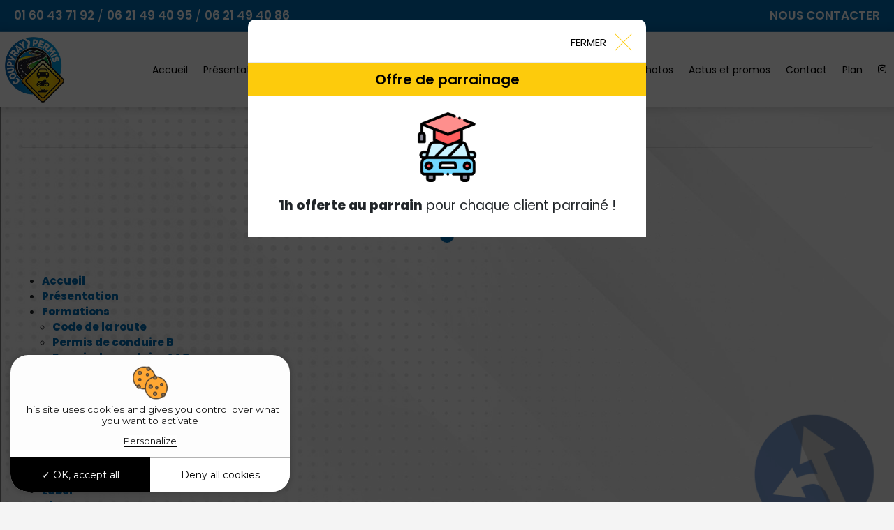

--- FILE ---
content_type: text/html; charset=UTF-8
request_url: https://www.auto-ecole-coupvray.com/sitemap
body_size: 7125
content:
<!DOCTYPE html>
<html lang="fr">
<head>
  <title>Plan du site Coupvray Permis</title>
  <meta name="description" content="Plan du site Coupvray Permis">
  <meta name="robots" content="all">
  <link rel="canocical" href="https://www.auto-ecole-coupvray.com/sitemap.php">
  <meta charset="utf-8">
<meta name="viewport" content="width=device-width, initial-scale=1">

<link rel="stylesheet" href="https://maxcdn.bootstrapcdn.com/bootstrap/4.0.0/css/bootstrap.min.css" integrity="sha384-Gn5384xqQ1aoWXA+058RXPxPg6fy4IWvTNh0E263XmFcJlSAwiGgFAW/dAiS6JXm" crossorigin="anonymous">
<link href="assets/hamburger/dist/hamburgers.css" rel="stylesheet">
<link rel="preconnect" href="https://fonts.googleapis.com">
<link rel="preconnect" href="https://fonts.gstatic.com" crossorigin>
<link href="https://fonts.googleapis.com/css2?family=Poppins:wght@300;400;500;600;800&family=Sniglet:wght@400;800&display=swap" rel="stylesheet">
<link rel="stylesheet"  href="assets/css/style.css">
<link rel="stylesheet" type="text/css" href="assets/fontawesome/css/all.min.css">
<link rel="stylesheet" type="text/css" href="assets/css/animate.css">
<link rel="stylesheet" type="text/css" href="assets/slick/slick.css"/>
<link rel="stylesheet" type="text/css" href="assets/slick/slick-theme.css"/>
<link rel="stylesheet" href="https://cdn.jsdelivr.net/npm/@fancyapps/ui/dist/fancybox.css"/>

<script src="https://code.jquery.com/jquery-3.4.1.min.js" integrity="sha256-CSXorXvZcTkaix6Yvo6HppcZGetbYMGWSFlBw8HfCJo=" crossorigin="anonymous"></script>
<script src="https://cdnjs.cloudflare.com/ajax/libs/popper.js/1.12.9/umd/popper.min.js" integrity="sha384-ApNbgh9B+Y1QKtv3Rn7W3mgPxhU9K/ScQsAP7hUibX39j7fakFPskvXusvfa0b4Q" crossorigin="anonymous"></script>
<script src="https://maxcdn.bootstrapcdn.com/bootstrap/4.0.0/js/bootstrap.min.js" integrity="sha384-JZR6Spejh4U02d8jOt6vLEHfe/JQGiRRSQQxSfFWpi1MquVdAyjUar5+76PVCmYl" crossorigin="anonymous"></script>
<script type="text/javascript" src="assets/fontawesome/js/all.min.js"></script>
<script type="text/javascript" src="assets/slick/slick.min.js"></script>
<script src="assets/wow/wow.js"></script>
<script src="https://cdn.jsdelivr.net/npm/@fancyapps/ui@4.0/dist/fancybox.umd.js"></script>
<script src="https://cdn.jsdelivr.net/gh/dixonandmoe/rellax@master/rellax.min.js"></script>

<script>
	$(window).scroll(function() {
		var scroll = $(window).scrollTop();
		if($(window).outerWidth()>1200){
			if(scroll > $(".fixed-nav").offset().top) {
				$("#main-nav").addClass("reduce");
				$("#main-nav").addClass("animated");
				$("#main-nav").addClass("fadeInDown");
			} else {
				$("#main-nav").removeClass("reduce");
				$("#main-nav").removeClass("animated");
				$("#main-nav").removeClass("fadeInDown");
			}
		}
	});
</script>

<script>
	$(document).ready(function(){

		var rellax = new Rellax('.rellax', {
			speed: -2,
			center: false,
			wrapper: null,
			round: true,
			vertical: true,
			horizontal: false
		});
		
		const stats = document.querySelectorAll(".counter");

		stats.forEach(stat => {
  // pattern used to seperate input number from html into an array of numbers and non numbers. EX $65.3M -> ["$65.3M", "$", "65", ".", "3", "M"]
  const patt = /(\D+)?(\d+)(\D+)?(\d+)?(\D+)?/;
  const time = 1000;
  let result = [...patt.exec(stat.textContent)];
  let fresh = true;
  let ticks;

  // Remove first full match from result array (we dont need the full match, just the individual match groups).
  result.shift();
  // Remove undefined values from result array where they didnt have a match in one of the optional regex groups
  result = result.filter(res => res != null);

  while (stat.firstChild) {
  	stat.removeChild(stat.firstChild);
  }

  for (let res of result) {
  	if (isNaN(res)) {
  		stat.insertAdjacentHTML("beforeend", `<span>${res}</span>`);
  	} else {
  		for (let i = 0; i < res.length; i++) {
  			stat.insertAdjacentHTML(
  				"beforeend",
  				`<span data-value="${res[i]}">
  				<span>&ndash;</span>
  				${Array(parseInt(res[i]) + 1)
  					.join(0)
  					.split(0)
  					.map(
  						(x, j) => `
  						<span>${j}</span>
  						`
  						)
  					.join("")}
  					</span>`
  					);
  		}
  	}
  }

  ticks = [...stat.querySelectorAll("span[data-value]")];

  let activate = () => {
  	let top = stat.getBoundingClientRect().top;
  	let offset = window.innerHeight * 3 / 4;

  	setTimeout(() => {
  		fresh = false;
  	}, time);

  	if (top < offset) {
  		setTimeout(() => {
  			for (let tick of ticks) {
  				let dist = parseInt(tick.getAttribute("data-value")) + 1;
  				tick.style.transform = `translateY(-${dist * 100}%)`;
  			}
  		}, fresh ? time : 0);
  		window.removeEventListener("scroll", activate);
  	}
  };
  window.addEventListener("scroll", activate);
  activate();
});
		wow = new WOW(
		{
                      boxClass:     'wow',      // default
                      animateClass: 'animated', // default
                      offset:       150,          // default
                      mobile:       true,       // default
                      live:         true        // default
                  }
                  )
		wow.init();

		$(document).on("ready", function(){

    //Function to animate slider captions
    function doAnimations( elems ) {
        //Cache the animationend event in a variable
        var animEndEv = 'webkitAnimationEnd animationend';

        elems.each(function () {
        	var $this = $(this),
        	$animationType = $this.data('animation');
        	$this.addClass($animationType).one(animEndEv, function () {
        		$this.removeClass($animationType);
        	});
        });
    }

    // //Variables on page load
    // var $myCarousel = $('#headercarousel'),
    // $firstAnimatingElems = $myCarousel.find('.item:first').find("[data-animation ^= 'animated']");

    // //Initialize carousel
    // $myCarousel.carousel();

    // //Animate captions in first slide on page load
    // doAnimations($firstAnimatingElems);

    // //Pause carousel
    // $myCarousel.carousel('pause');


    // //Other slides to be animated on carousel slide event
    // $myCarousel.on('slide.bs.carousel', function (e) {
    // 	var $animatingElems = $(e.relatedTarget).find("[data-animation ^= 'animated']");
    // 	doAnimations($animatingElems);
    // });

});


		$('#main-nav .dropdown').hover(function() {
			$(this).find('.dropdown-menu').first().stop(true, true).delay(200).slideDown();
		}, function() {
			$(this).find('.dropdown-menu').first().stop(true, true).delay(100).slideUp()
		});

		$('.dropdown').on('show.bs.dropdown', function(e){
			$(this).find('.dropdown-menu').first().stop(true, true).slideDown(250);
		});

		$('.dropdown').on('hide.bs.dropdown', function(e){
			$(this).find('.dropdown-menu').first().stop(true, true).slideUp(100);
		});

		var forEach=function(t,o,r){if("[object Object]"===Object.prototype.toString.call(t))for(var c in t)Object.prototype.hasOwnProperty.call(t,c)&&o.call(r,t[c],c,t);else for(var e=0,l=t.length;l>e;e++)o.call(r,t[e],e,t)};

		var hamburgers = document.querySelectorAll(".hamburger");
		if (hamburgers.length > 0) {
			forEach(hamburgers, function(hamburger) {
				hamburger.addEventListener("click", function() {
					this.classList.toggle("is-active");
				}, false);
			});
		}


		$('.carousel').carousel({
			pause: "false"
		});
		var url = window.location.pathname;
		if (url == "/"){
			var site = "https://"+document.domain+"/";
			$('.nav-link').each(function(){
				if(site == $(this).attr('href')){
					$(this).addClass('active');
				}
			});
		}
		else{
			urlRegExp = new RegExp(url.replace(/\/$/,'') + ".php$");		
			$('.nav-link').each(function(){
				if(urlRegExp.test(this.href.replace(/\/$/,''))){
					$(this).addClass('active');
				}
			});
			$('.dropdown-item').each(function(){
				if(urlRegExp.test(this.href.replace(/\/$/,''))){
					$(this).addClass('active-item');
					$(this).parents(".nav-item").children(".nav-link").addClass('active');
				}
			});
		}


		$(".scroll").click(function(){
			var idCible=$(this).attr("href");
			var coordoneeY=$(idCible).offset().top-160;
			$("html,body").animate({scrollTop: coordoneeY}, 1000);
			return false;
		});

		$(window).scroll(function(){
			var scrollX=$(window).scrollTop();
			if(scrollX>130){
				$("#top").fadeIn("fast");
			}else{
				$("#top").fadeOut("fast");
			}
		});

		$("#top").click(function(){
			var idCible=$(this).attr("href");
			var coordoneeY=$(idCible).offset().top-80;
			$("html,body").animate({scrollTop: coordoneeY}, 1000);
			return false;
		});

		$(window).scroll(function(){
			var scrollX=$(window).scrollTop();
			if(scrollX>130){
				$("#top").fadeIn("fast");
			}else{
				$("#top").fadeOut("fast");
			}

		});

		$('.slide-home').slick({
			slidesToShow: 1,
			arrows: false,
			dots: false,
			slidesToScroll: 1,
			autoplay: true,
			fade:true,
			pauseOnHover:false,
			autoplaySpeed: 3000,
		});

		$('.slide-img').slick({
			slidesToShow: 1,
			arrows: false,
			dots: false,
			slidesToScroll: 1,
			autoplay: true,
			pauseOnHover:false,
			fade:true,
			autoplaySpeed: 3000,
		});

		$('.slide-prestation').slick({
			slidesToShow: 4,
			arrows: false,
			dots: false,
			slidesToScroll: 1,
			autoplay: true,
			autoplaySpeed: 2000,
			responsive: [
			{
				breakpoint: 1400,
				settings: {
					dots: true,
					centerMode: true,
					centerPadding: '0px',
					slidesToShow: 3
				}
			},
			{
				breakpoint: 991,
				settings: {
					dots: true,
					centerMode: true,
					centerPadding: '0px',
					slidesToShow: 2
				}
			},
			{
				breakpoint: 700,
				settings: {
					dots: true,
					centerMode: true,
					centerPadding: '0px',
					slidesToShow: 1
				}
			},
			]
		});

		$('.slide-avis').slick({
			slidesToShow: 1,
			arrows: false,
			dots: true,
			slidesToScroll: 1,
			autoplay: true,
			autoplaySpeed: 2000,
			responsive: [
			{
				breakpoint: 991,
				settings: {
					dots: true,
					centerMode: true,
					centerPadding: '0px',
					slidesToShow: 1
				}
			},
			{
				breakpoint: 767,
				settings: {
					dots: true,
					centerMode: true,
					centerPadding: '0px',
					slidesToShow: 1
				}
			},
			]
		});


	});
</script>
<link rel="apple-touch-icon" sizes="57x57" href="assets/images/favicon/apple-icon-57x57.png">
<link rel="apple-touch-icon" sizes="60x60" href="assets/images/favicon/apple-icon-60x60.png">
<link rel="apple-touch-icon" sizes="72x72" href="assets/images/favicon/apple-icon-72x72.png">
<link rel="apple-touch-icon" sizes="76x76" href="assets/images/favicon/apple-icon-76x76.png">
<link rel="apple-touch-icon" sizes="114x114" href="assets/images/favicon/apple-icon-114x114.png">
<link rel="apple-touch-icon" sizes="120x120" href="assets/images/favicon/apple-icon-120x120.png">
<link rel="apple-touch-icon" sizes="144x144" href="assets/images/favicon/apple-icon-144x144.png">
<link rel="apple-touch-icon" sizes="152x152" href="assets/images/favicon/apple-icon-152x152.png">
<link rel="apple-touch-icon" sizes="180x180" href="assets/images/favicon/apple-icon-180x180.png">
<link rel="icon" type="image/png" sizes="192x192" href="assets/images/favicon/android-icon-192x192.png">
<link rel="icon" type="image/png" sizes="32x32" href="assets/images/favicon/favicon-32x32.png">
<link rel="icon" type="image/png" sizes="96x96" href="assets/images/favicon/favicon-96x96.png">
<link rel="icon" type="image/png" sizes="16x16" href="assets/images/favicon/favicon-16x16.png">
<link rel="manifest" href="assets/images/favicon/manifest.json">
<meta name="msapplication-TileColor" content="#FFFFFF">
<meta name="msapplication-TileImage" content="assets/images/favicon/ms-icon-144x144.png">
<meta name="theme-color" content="#FFFFFF">

<link rel="stylesheet" href="https://use.fontawesome.com/releases/v5.8.2/css/all.css" integrity="sha384-oS3vJWv+0UjzBfQzYUhtDYW+Pj2yciDJxpsK1OYPAYjqT085Qq/1cq5FLXAZQ7Ay" crossorigin="anonymous">

<link href="moduls/tarteaucitron/css/tarteaucitron.css" rel="stylesheet">
<script type="text/javascript" src="moduls/tarteaucitron/tarteaucitron.js"></script>
<script type="text/javascript">
	tarteaucitron.init({
		"privacyUrl": "", /* Privacy policy url */
		"hashtag": "#tarteaucitron", /* Open the panel with this hashtag */
		"cookieName": "tarteaucitron", /* Cookie name */    
		"orientation": "bottom", /* Banner position (top - bottom) */       
		"groupServices": false, /* Group services by category */                           
		"showAlertSmall": false, /* Show the small banner on bottom right */
		"cookieslist": false, /* Show the cookie list */                           
		"closePopup": false, /* Show a close X on the banner */
		"showIcon": false, /* Show cookie icon to manage cookies */
          //"iconSrc": "", /* Optionnal: URL or base64 encoded image */
          "iconPosition": "BottomRight", /* BottomRight, BottomLeft, TopRight and TopLeft */
          "adblocker": false, /* Show a Warning if an adblocker is detected */                           
          "DenyAllCta" : true, /* Show the deny all button */
          "AcceptAllCta" : true, /* Show the accept all button when highPrivacy on */
          "highPrivacy": true, /* HIGHLY RECOMMANDED Disable auto consent */                           
          "handleBrowserDNTRequest": false, /* If Do Not Track == 1, disallow all */
          "removeCredit": false, /* Remove credit link */
          "moreInfoLink": true, /* Show more info link */
          "useExternalCss": false, /* If false, the tarteaucitron.css file will be loaded */
          "useExternalJs": false, /* If false, the tarteaucitron.js file will be loaded */
    	  //"cookieDomain": ".my-multisite-domaine.fr", /* Shared cookie for multisite */                          
    	  "readmoreLink": "", /* Change the default readmore link */
    	  "mandatory": true, /* Show a message about mandatory cookies */
    	});
    </script>

    
  <link rel="stylesheet" href="moduls/popup/css/style.css">
  <style>
    #axo-popup .close-btn span.cross:before,#axo-popup .close-btn span.cross:after {
      background-color: #fdcb0c;
    }
  </style>
  </head>
<body id="page">
 <div class="top-nav container-fluid" id="top-scroll">
	<div class="container-top-nav">
		<div class="rs-box">
			<a href="tel:01 60 43 71 92">01 60 43 71 92</a> / <a href="tel:06 21 49 40 95">06 21 49 40 95</a> / <a href="tel:06 21 49 40 86">06 21 49 40 86</a>
		</div>
		<div class="rs-box">
			<a href="tarif-auto-ecole-coupvray.php">Nous contacter</a>
		</div>
	</div>
</div>
<nav id="main-nav" class="navbar-expand-xl">
	<a href="https://www.auto-ecole-coupvray.com/" class="navbar-brand">
		<img src="assets/images/logo.png" alt="Logo AUTO ÉCOLE DE COUPVRAY">
	</a>

	<button class="hamburger hamburger--spin navbar-toggler" type="button" data-toggle="collapse" data-target="#navbarSupportedContent" aria-controls="navbarSupportedContent" aria-expanded="false" aria-label="Toggle navigation">
		<span class="hamburger-box">
			<span class="hamburger-inner"></span>
		</span>
	</button>

	<div class="collapse navbar-collapse space-between" id="navbarSupportedContent">
		<ul class="navbar-nav ml-auto">
			<li class="nav-item">
				<a class="nav-link" href="https://www.auto-ecole-coupvray.com/">Accueil</a>
			</li>
			<li class="nav-item">
				<a class="nav-link" href="auto-ecole-coupvray.php">Présentation</a>
			</li>
			<li class="nav-item dropdown">
				<a class="nav-link dropdown-toggle" href="#" id="navbarDropdown" role="button" data-toggle="dropdown" aria-haspopup="true" aria-expanded="false">Formations</a>
				<div class="dropdown-menu" aria-labelledby="navbarDropdown">
					<a class="dropdown-item" href="code-route-coupvray.php">Code de la route</a>
					<a class="dropdown-item" href="permis-de-conduite-coupvray.php">Permis de conduire B</a>
					<a class="dropdown-item" href="conduite-accompagnee-copvray.php">Permis de conduire AAC</a>
					<a class="dropdown-item" href="boite-automatique.php">Boite automatique</a>
					<a class="dropdown-item" href="permis-moto.php">Permis moto</a>
					<a class="dropdown-item" href="permis-bateau.php">Permis bateau</a>
					<a class="dropdown-item" href="points-rdv-conduite.php">Les points de rendez-vous conduite</a>
				</div>
			</li>

			<li class="nav-item">
				<a class="nav-link" href="inscription-permis-coupvray.php">Pièces à fournir</a>
			</li>

			<li class="nav-item">
				<a class="nav-link" href="voyage-ecole.php">Voyage École</a>
			</li>

			<li class="nav-item">
				<a class="nav-link" href="tutos-permis-de-conduite.php">Liens utiles</a>
			</li>

			<li class="nav-item">
				<a class="nav-link" href="assets/pdf/Informations SITE .pdf" target="_blank">Label</a>
			</li>	

			<li class="nav-item">
				<a class="nav-link" href="auto-ecole-esbly.php">Photos</a>
			</li>

			<li class="nav-item">
				<a class="nav-link" href="actus-et-promos.php">Actus et promos</a>
			</li>

			<li class="nav-item">
				<a class="nav-link" href="tarif-auto-ecole-coupvray.php">Contact</a>
			</li>

			<li class="nav-item">
				<a class="nav-link" href="auto-ecole-chessy.php">Plan</a>
			</li>			

			<li class="nav-item">
				<a class="nav-link" href="https://www.instagram.com/coupvraypermis/" target="_blank"><i class="fab fa-instagram"></i></a>
			</li>
		</ul>
	</div>
</nav>

<!-- <div class="fix-element">
	<a href="contact-devis.php" class="fix-contact"><span class="ico"><i class="fas fa-calculator"></i></span> <span class="txt text-uppercase"><b>Demande de devis</b></span></a>
</div> -->
<a href="#top-scroll" id="top"><i class="fas fa-chevron-up"></i></a> <section id="content" class="container-fluid fixed-nav">

  <div class="container">
    <nav aria-label="breadcrumb">
      <ol class="breadcrumb">
        <li class="breadcrumb-item"><a href="https://www.auto-ecole-coupvray.com/">Accueil</a></li>
        <li class="breadcrumb-item active" aria-current="page">Plan du site</li>
      </ol>
    </nav>
  </div>


  <h1 class="text-center wow fadeInUp" data-wow-delay="0.1s"><span class="color1">Plan</span> du site <small>Coupvray Permis</small></h1>

  <div class="container">  
    <div class="row">

      <div class="col-lg-12">
        <div class="col-md-12 pt-4 pb-4 wow fadeInUp" data-wow-delay="0.1s">

          <ul>
            <li>
              <a href="https://www.auto-ecole-coupvray.com/">Accueil</a>
            </li>
            <li>
              <a href="auto-ecole-coupvray.php">Présentation</a>
            </li>
            <li>
              <a href="#">Formations</a>
              <ul>
                <li>
                  <a href="code-route-coupvray.php">Code de la route</a>
                </li>
                <li>
                  <a href="permis-de-conduite-coupvray.php">Permis de conduire B</a>
                </li>
                <li>
                  <a href="conduite-accompagnee-copvray.php">Permis de conduire AAC</a>
                </li>
                <li>
                  <a href="boite-automatique.php">Boite automatique</a>
                </li>
                <li>
                  <a href="permis-moto.php">Permis moto</a>
                </li>
                <li>
                  <a href="permis-bateau.php">Permis bateau</a>
                </li>
                <li>
                  <a href="/boutique">Réservation en ligne</a>
                </li>
              </ul>
            </li>
            
            <li>
              <a href="inscription-permis-coupvray.php">Pièces à fournir</a>
            </li>
            
            <li>
              <a href="voyage-ecole.php">Voyage École</a>
            </li>
            
            <li>
              <a href="tutos-permis-de-conduite.php">Liens utiles</a>
            </li>

            <li>
        <a href="assets/pdf/Informations SITE .pdf" target="_blank">Label</a>
      </li> 
            
            <li>
              <a href="auto-ecole-esbly.php">Photos</a>
            </li>
            
            <li>
              <a href="actus-et-promos.php">Actus et promos</a>
            </li>
            
            <li>
              <a href="tarif-auto-ecole-coupvray.php">Contact</a>
            </li>
            
            <li>
              <a href="auto-ecole-chessy.php">Plan</a>
            </li>     
            <li>
              <a href="suppression-donnees.php">Suppression données</a>
            </li>
            <li>
              <a href="mentions.php">Mentions légales</a>
            </li>
            <li>
              <a href="suppression-donnees.php">Suppression données</a>
            </li>
            <li>
              <a href="auto-ecole-de-coupvray.php">Auto Ecole Coupvray</a>
            </li>
          </ul>

        </div>
      </div>

    </div>
  </div>


  <!-- <div class="container box-content mt-4 wow fadeInUp" data-wow-delay="0.3s">
	<div class="col-md-12 pt-4 pb-4 bottom-page text-center ">
		<p class="mb-0"></p>
	</div>
</div> -->
</section>

<section class="container-fluid s-style" id="section-formation">
	<div class="container">
		<div class="row">
			<div class="col-lg-12 box-texte text-center wow fadeInUp" data-wow-delay="0.1s">
				<h4 class="big-titre">Nos Formations</h4>
			</div>
		</div>

		<div class="row pb-4">
			<a href="code-route-coupvray.php" class="col-lg-4 box-formation wow fadeInUp" data-wow-delay="0.1s" id="code-de-la-route">
				<div class="col-12 col-md-11">
					<img src="assets/images/code-de-la-route.png" alt="Code de la route">
					<h3>Code de la route</h3>
				</div>
			</a>
			<a href="permis-de-conduite-coupvray.php" class="col-lg-4 box-formation wow fadeInUp" data-wow-delay="0.1s" id="code-de-la-route">
				<div class="col-12 col-md-11">
					<img src="assets/images/permis-voiture.png" alt="Permis moto">
					<h3>Permis auto</h3>
				</div>
			</a>
			<a href="conduite-accompagnee-copvray.php" class="col-lg-4 box-formation wow fadeInUp" data-wow-delay="0.1s" id="code-de-la-route">
				<div class="col-12 col-md-11">
					<img src="assets/images/apprentissage-anticipee.png" alt="Apprentissage anticipé">
					<h3>Apprentissage anticipé</h3>
				</div>
			</a>
			<a href="permis-moto.php" class="col-lg-4 box-formation wow fadeInUp" data-wow-delay="0.1s" id="code-de-la-route">
				<div class="col-12 col-md-11">
					<img src="assets/images/permis-moto.png" alt="Permis moto">
					<h3>Permis moto</h3>
				</div>
			</a>
			<a href="boite-automatique.php" class="col-lg-4 box-formation wow fadeInUp" data-wow-delay="0.1s" id="code-de-la-route">
				<div class="col-12 col-md-11">
					<img src="assets/images/permis-boite-auto.png" alt="Boite auto">
					<h3>Boite auto</h3>
				</div>
			</a>
			<a href="permis-bateau.php" class="col-lg-4 box-formation wow fadeInUp" data-wow-delay="0.1s" id="code-de-la-route">
				<div class="col-12 col-md-11">
					<img src="assets/images/permis-bateau.png" alt="Permis bateau">
					<h3>Permis bateau</h3>
				</div>
			</a>
		</div>
	</div>
</section><footer class="container-fluid" id="contact">

	<div class="container">

		<div class="row top-footer">

			<div class="col-md-12 col-lg-4 info-box wow fadeInUp" data-wow-delay="0.1s">

				<h3><span>Contactez </span> Coupvray Permis</h3>

				<p class="mb-1">Horaires du bureau et horaires de code :</p>



				<p>LUNDI : Fermé<br> MARDI : 16h00 -19h00<br> MERCREDI : 15h00 – 19h00<br> JEUDI : 16h00 -19h00<br> VENDREDI : 15h00 – 18h00<br> SAMEDI : 10h00 – 16h00</p>



				<a href="tarif-auto-ecole-coupvray.php" class="bouton">Nous contacter</a>

				<div class="d-flex flex-wrap justify-content-flex-start align-items-center">

				</div>

			</div>

			<div class="col-md-12 col-lg-8 mt-4 mb-4 wow fadeInUp" data-wow-delay="0.3s">

				<div class="row align-items-center">

					<div class="col-md-6 mt-3 mb-3 info-box">

						<iframe src="https://www.google.com/maps/embed?pb=!1m14!1m8!1m3!1d10491.959337263494!2d2.7987862!3d48.8965309!3m2!1i1024!2i768!4f13.1!3m3!1m2!1s0x47e61da2b5001875%3A0xb04531bba507caa7!2sAuto-%C3%A9cole%20de%20Coupvray!5e0!3m2!1sfr!2sfr!4v1692685881155!5m2!1sfr!2sfr" width="100%" height="300" style="border:0;" allowfullscreen="" loading="lazy" referrerpolicy="no-referrer-when-downgrade"></iframe>

					</div>

					<div class="col-md-6 mt-3 mb-3 info-box border-box">

						<h5>Coupvray Permis</h5>

						<p class="mb-1">39, rue d'Esbly<br> 77700 Coupvray</p>

						<p class="mb-0"><a class="tel" href="tel:01 60 43 71 92">01 60 43 71 92</a></p>

						<p class="mb-0"><a class="tel" href="tel:06 21 49 40 95">06 21 49 40 95</a> (Morgane)</p>

						<p class="mb-0"><a class="tel" href="tel:06 21 49 40 86">06 21 49 40 86</a> (Cyril)</p>

					</div>

				</div>

			</div>

		</div>

	</div>



<!-- 	<div class="row axo-recherche">

		<div class="container">

			<div class="row">

				<div class="col-md-12">

					<h5>Recherches fréquentes</h5>

				</div>

			</div>

			<div class="row">

				<div class="box-link col-xl-3 col-lg-3 col-md-4 col-sm-6 col-6">

					<div class="col-md-12">

						<ul class="inlineblock">

							<p>Région</p>

							<li><a href="#">Lien1</a></li>

							<li><a href="#">Lien2</a></li>

							<li><a href="#">Lien3</a></li>

							<li><a href="#">Lien4</a></li>

							<li><a href="#">Lien5</a></li>

						</ul>

					</div>

				</div>

				<div class="box-link col-xl-3 col-lg-3 col-md-4 col-sm-6 col-6">

					<div class="col-md-12">

						<ul class="inlineblock">

							<p>Région</p>

							<li><a href="#">Lien1</a></li>

							<li><a href="#">Lien2</a></li>

							<li><a href="#">Lien3</a></li>

							<li><a href="#">Lien4</a></li>

							<li><a href="#">Lien5</a></li>

						</ul>

					</div>

				</div>

				<div class="box-link col-xl-3 col-lg-3 col-md-4 col-sm-6 col-6">

					<div class="col-md-12">

						<ul class="inlineblock">

							<p>Région</p>

							<li><a href="#">Lien1</a></li>

							<li><a href="#">Lien2</a></li>

							<li><a href="#">Lien3</a></li>

							<li><a href="#">Lien4</a></li>

							<li><a href="#">Lien5</a></li>

						</ul>

					</div>

				</div>

				<div class="box-link col-xl-3 col-lg-3 col-md-4 col-sm-6 col-6">

					<div class="col-md-12">

						<ul class="inlineblock">

							<p>Région</p>

							<li><a href="#">Lien1</a></li>

							<li><a href="#">Lien2</a></li>

							<li><a href="#">Lien3</a></li>

							<li><a href="#">Lien4</a></li>

							<li><a href="#">Lien5</a></li>

						</ul>

					</div>

				</div>

			</div>

		</div>

	</div> -->

	<div class="row">

		<div class="col-xs-12 col-sm-12 col-md-12 axo-footer">

			<div class="row">

				<div class="col-md-12 axo-logo">

					<img src="assets/images/footer-ico.svg" alt="">

				</div>

				<div class="footerlink col-md-12">

					<ul class="inlineblock">

						<li><a href="sitemap.php">Plan du site</a></li>

						<li><a href="mentions.php">Mentions légales</a></li>

					</ul>

				</div>

			</div>

		</div>

	</div>

</footer>



                <div id="axo-popup" class="modal fade"  tabindex="-1" role="dialog" aria-labelledby="axo-popup" aria-hidden="true">
            <div class="modal-dialog" style="max-width: 570px;" role="document">
                <div class="modal-content">
                    <div class="modal-header">
                        <button id="close-popup" type="button" class="close-btn" data-dismiss="modal" aria-label="Close">
                            <span class="txt">Fermer</span> <span class="cross"></span>
                        </button>
                    </div>
                    <div class="modal-body">
                        <h3 class="popup-title" style="background-color:#fdcb0c; color:#000000;text-align: center;}">Offre de parrainage</h3>
                        <div class="col-md-12 content-popup"><p style="text-align: center;"><span style="font-size: 14pt;"><img src="https://www.auto-ecole-coupvray.com/uploads/actu_upload/auto-ecole.png" alt="" width="100" height="100" /></span></p>
<p style="text-align: center;"><span style="font-size: 14pt;"><strong>1h offerte au parrain</strong> pour chaque client parrain&eacute; !</span></p></div>
                    </div>
                </div>
            </div>
        </div>


              <script>
         $(document).ready(function(){
            $('#axo-popup').modal({
               show: true
           })
        });
    </script>
    <script type="text/javascript">
	tarteaucitron.user.gtagUa = "G-09XKTL6RTB"; /* !!!! Le numero "UA-XXXXXXXXX-X" est à REMPLACER !!!!*/
tarteaucitron.user.gtagMore = function () { /* add here your optionnal gtag() */ };
(tarteaucitron.job = tarteaucitron.job || []).push('gtag');
</script></body>
</html>

--- FILE ---
content_type: text/css
request_url: https://www.auto-ecole-coupvray.com/assets/css/style.css
body_size: 6196
content:
:root {
	--black:#282727;
	--bleu: #0169af;
	--primary: #f8b300;
	--second: #0169af;
	--main-police : 'Poppins', sans-serif;
	--second-police : 'Poppins', sans-serif;
}

body{font-family: var(--main-police); background: url(../images/back-body.png) no-repeat top center/100% #f4f4f4; overflow-x: hidden; max-width: 100%; overflow-x: hidden; padding: 0px !important;}

/* !!!! DÉBUT !!!! STYLE CONTENT PAGE */
#content>div{position: relative; z-index: 5;}
#content{padding: 120px 15px 40px; overflow: hidden; position: relative;}

#content .box-content{padding: 30px 0px;}
#content .back-side-primary:before,#content .back-side-primary:after{background: var(--bleu);}
#content .back-side-second:before,#content .back-side-second:after{background: var(--second);}
#content .back-side-primary:before,#content .back-side-second:before{margin-top: -120px;}
#content .back-side-primary:after,#content .back-side-second:after{margin-bottom: -120px;}
#content .back-side-primary:before, #content .back-side-primary:after,#content .back-side-second:before, #content .back-side-second:after{content: ''; display: block; width: 100%; height: 120px; transform: skew(-180deg,-2deg); position: relative; z-index: 1; left: 0;}

#content .back-side-primary{background: var(--bleu); color: #fff; box-shadow: 0px 0px 10px 3px rgba(0,0,0,0.2); position: relative; margin: 80px auto;}
#content .back-side-second{background: var(--second); color: #fff; box-shadow: 0px 0px 10px 3px rgba(0,0,0,0.2); position: relative; margin: 80px auto;}
#content .back-images{position: relative; overflow: hidden; color: #fff; overflow: hidden;  margin: 80px auto; min-height: 600px; display: flex; align-items: center; justify-content: center;}
#content .back-images .images-fond{position: absolute; z-index: 1; left: 0; top: 0; display: block; width: 100%; height: 100%; object-fit: cover;}
#content .back-images:after{position: absolute; content: ''; z-index: 2; background: rgba(0,0,0,0.8); left: 0; top: 0; display: block; width: 100%; height: 100%;}
#content .back-images div{position: relative; z-index: 3;}

#content .container{width: 1400px; max-width: 100%;}
#content .box-img{display: flex; justify-content: center; align-items: center;}
#content .box-img img, #content .slide-img img{width: 100%; max-width: 100%; object-fit: cover; display: block; margin: 0px auto; max-height: 100%;}
#content .box-img.circle{width: 300px; height: 300px; max-width: 100%; border-radius: 100%;overflow: hidden; margin-left: auto; margin-right: auto;}
#content .box-img.circle img{width: 100%; height: 100%;}

#content h1,#content h2,#content h3,#content h4,#content h5{font-weight: 600;color: var(--primary);}
#content h1{font-size: 29px; font-weight: 600; font-family: var(--second-police);}
#content h1 span.color1{color: var(--second);}
#content h1 small{display: block; text-transform: uppercase; letter-spacing: 2px; font-size: 19px; color: #000; font-family: var(--main-police)}
#content h1:after{content: ''; display: block; width: 20px; height: 20px; border-radius: 20px; margin: 20px 0px; background: var(--bleu);}
#content .back-side-second h1:after,#content .back-side-second h2:after,#content .back-side-second h3:after,#content .back-side-primary h1:after,#content .back-side-primary h2:after,#content .back-side-primary h3:after{background: #fff;}
#content h1.text-center:after,#content h2.text-center:after,#content h3.text-center:after{margin: 20px auto;}
#content h2{font-size: 26px;}
#content h3{font-size: 23px;}
#content h4{font-size: 20px;}
#content h5{font-size: 18px;}

#content h2.text-head{font-size: 15px; line-height: 20px; font-weight: 400; color: #000;}
#content h2.text-head:after{display: none;}

#content .back-side-second p a,#content .back-side-second p a,#content .back-side-second p a,#content .back-side-primary p a,#content .back-side-primary p a,#content .back-side-primary p a,
#content .back-side-second ul a,#content .back-side-second ul a,#content .back-side-second ul a,#content .back-side-primary ul a,#content .back-side-primary ul a,#content .back-side-primary ul a{color: #fff;}


#content p{font-size: 15px;}
#content p a, #content ul a{color: var(--bleu); font-weight: bold; transition: all 0.4s; text-decoration: none;}
#content p a:hover, #content ul a:hover{opacity: 0.4;}
#content ul{padding-left: 15px; margin-bottom: 15px; font-size: 15px;}

#content .table{font-size: 14px; background:rgba(0,0,0,0.05);}
#content .table tr td:last-child, #content .table tr td:nth-child(2){text-align: right; width: 150px;}

#content a.bouton{background: #fff;background: var(--primary); color: #fff; border-radius: 5px; cursor: pointer; text-transform: uppercase; transition: all 0.4s; display: inline-block;text-decoration: none; padding: 9px 15px; font-size: 15px; text-align: center; margin-bottom: 10px;}
#content a.bouton:hover{background: var(--second); color: #fff;}

#content .breadcrumb{background: rgba(0,0,0,0); border-bottom: 1px solid rgba(0,0,0,0.1); display: flex; justify-content: center; margin-bottom: 40px;}
#content .breadcrumb-item{font-size: 14px;}
#content .breadcrumb-item a{color: var(--bleu); transition: all 0.4s; font-weight: bold; text-decoration: none;}
#content .breadcrumb-item a:hover{opacity: 0.5;}
#content .breadcrumb-item .active{color: #000;}

#content .bottom-page{margin-top: 0px;}

@media all and (max-width: 991px) {
	#content .axo-style-page .slider-img{width: 600px; float: none; display: block; margin: 0px auto 20px; max-width: 100%;}
	#content .axo-style-page{padding: 20px 15px !important;}
	#content h1{font-size: 27px; padding: 0px 15px;}
	#content h2{font-size: 25px;}
	#content h3{font-size: 22px;}
	#content h4{font-size: 20px;}
	#content h5{font-size: 18px;}
	#content .box-content{padding:30px 0px;}
}

@media all and (max-width: 560px) {
}

a.box-tel{color: initial; text-decoration: none;}

.axo-recherche{background: #fff; box-shadow: 0px 0px 15px 5px rgba(0,0,0,0.05); position: relative; padding: 20px 0px;}
.axo-recherche>.container{padding: 30px 20px;}
.axo-recherche h5{font-weight: bold; font-size: 16px; text-align: left;}
.axo-recherche .box-link{font-size: 13px;}
.axo-recherche .box-link ul{list-style: none; padding-left: 0px; margin-bottom: 0px;}
.axo-recherche .box-link ul li a{color: #000; transition: all 0.3s; text-decoration: none;}
.axo-recherche .box-link ul li a:hover{color: var(--bleu);}
.axo-recherche .box-link p{font-weight: bold; margin-bottom: 5px;}
.axo-recherche .box-link{display: flex; justify-content: center; align-items: flex-start;}
.axo-recherche .box-link>div{padding: 15px 0px;}

.axo-footer{padding: 20px 15px; background: var(--primary);}
.axo-footer .axo-logo{display: flex; justify-content: center; align-items: center; margin: 5px 0px 5px;}
.axo-footer .axo-logo img{max-width: 100%; width: 125px;}
.axo-footer .footerlink{color: #fff;}
.axo-footer .footerlink a{color: #efefef; transition: all 0.3s; text-decoration: none;}
.axo-footer .footerlink a:hover{opacity: 0.3}
.axo-footer .inlineblock{padding-left: 0px; text-align: center; margin-bottom: 10px; font-size: 12px;}
.axo-footer .inlineblock li{display: inline-block;}
.axo-footer .inlineblock li:after{content: ' - ';}
.axo-footer .inlineblock li:last-child:after{display: none;}

/* !!!! DÉBUT !!!! STYLE CONTENT PAGE */

/* !!!! DÉBUT !!!! STYLE HEADER */

/* style nav */
/* !!!! DÉBUT !!!! STYLE HEADER */
.top-nav{display: flex; color: #fff; justify-content: space-around; align-items: center; flex-wrap: wrap; padding: 10px 15px; background: var(--second); position: relative; z-index: 4; border-bottom: 1px solid rgba(255,255,255,0.2);}
.top-nav .citation{font-family: var(--second-police); font-size: 15px; margin-right: 10px;} 
.rs-box{text-transform: uppercase; font-size: 16px; display: flex; align-items: center;}
.rs-box a{display: inline-block; font-weight: 600; font-size: 17px; transition: all 0.4s; margin: 0px 5px; color: #fff; text-decoration: none;}
.rs-box a:hover{opacity: 0.4;}
.rs-box a .ico{background: #fff; color: var(--primary); width: 30px; height: 30px; display: inline-block; display: flex; justify-content: center; align-items: center; border-radius: 30px;}
.top-nav .container-top-nav{display: flex; width: 100%; margin:0px auto; justify-content: space-between; align-items: center;}
/* style nav */

#main-nav .navbar-nav{padding: 0px;}
#main-nav a.navbar-brand{padding: 7px;}
#main-nav a.navbar-brand img{transition: all 0.4s; max-width: 100%; width:85px;}
#main-nav a.navbar-brand:hover img{opacity: 0.6;}

#main-nav{flex-wrap: wrap; margin: 0px auto; width: 100%; background: #fff; box-shadow: 0px 0px 10px 5px rgba(0,0,0,0.1); max-width: 100%;position: absolute;z-index: 999; display: flex; align-items: center; justify-content: center;padding: 0px 0px; transition: all 0.4s;}
#main-nav button:focus{outline: 0px;}
#main-nav .nav-link:focus{outline: none !important;}
#main-nav .nav-link{text-align: center; text-transform: uppercase; padding: 30px 5px; color:#000; text-decoration: none; font-size: 16px;font-weight: 400; position: relative; transition: all 0.4s; z-index: 99;}
#main-nav .nav-link:hover{color: var(--second);}
#main-nav .nav-link:before{content: ''; transition: all 0.3s; display: block; width: 0px; height:2px; display: block;background: #000; position: absolute; left: 0; bottom: 0;}
#main-nav .nav-link:hover:before{width: 100%; background: var(--primary);}

#main-nav .nav-item:last-child:after{display: none;}
#main-nav .nav-item{position: relative; padding: 0px 10px;}
#main-nav .hamburger-box{margin-top: 6px;}
#main-nav .dropdown-menu{border-radius: 0px; left: 50% !important; transform: translateX(-50%) !important; top: 100% !important; border: 0px;margin-top: 0px; padding: 0px; box-shadow: 0px 0px 10px rgba(0,0,0,0.2); z-index: 9999; min-width: 100%;}
#main-nav .dropdown-item{padding: 7px 15px; font-weight: initial; text-transform: initial; transition: all 0.4s; border-bottom: 1px solid rgba(0,0,0,0.1); font-size: 14px;}
#main-nav .dropdown-item:last-child{border-bottom: 0px;}
#main-nav .dropdown-item:hover{background: var(--bleu); color: #fff; border-color: var(--bleu);}
#main-nav .nav-link.active{color: var(--bleu);}
#main-nav .nav-link.active:before{width: 100%; background: var(--bleu);}
#main-nav .active-item{background: var(--bleu); color: #fff;}

#main-nav.reduce .navbar-brand img{}
#main-nav.reduce{position: fixed;transform: none;left: 0; width: 100%; top: 0px; box-shadow: 0px 0px 15px rgba(0,0,0,0.2);}

/* Fleche scroll top */
a#down{text-decoration: none;color: #fff; text-transform: uppercase; transition: all 0.4s;}
a#down:hover{background: var(--second)}
a#down {
	position: absolute;
	z-index: 99;
	left: calc(50% - 22.5px);
	bottom: 80px;
	transform: translate(-50%,-50%);
	-webkit-animation: sdb05 1.5s infinite;
	animation: sdb05 1.5s infinite;
	box-sizing: border-box;
	background: var(--bleu);
	width: 45px; height: 45px;
	border-radius: 50px;
	display: flex;
	justify-content: center;
	align-items: center;
}

a#down span.ico{
	position: absolute;top: 42%; left: 58%;
	width: 18px;
	height: 18px;
	border-left: 2px solid #fff;
	border-bottom: 2px solid #fff;
	-webkit-transform: rotate(0deg) translate(-50%,-50%);
	transform: rotate(0deg) translate(-50%,-50%);}

	@-webkit-keyframes sdb05 {
		0% {
			-webkit-transform: rotate(-45deg) translate(0, 0);
			opacity: 0;
		}
		50% {
			opacity: 1;
		}
		100% {
			-webkit-transform: rotate(-45deg) translate(-20px, 20px);
			opacity: 0;
		}
	}
	@keyframes sdb05 {
		0% {
			transform: rotate(-45deg) translate(0, 0);
			opacity: 0;
		}
		50% {
			opacity: 1;
		}
		100% {
			transform: rotate(-45deg) translate(-20px, 20px);
			opacity: 0;
		}
	}


	a#top svg{position: absolute; left: 50%; top: 50%; transform: translate(-50%, -50%);}
	a#top{
		-webkit-box-shadow: 0px 0px 8px rgba(0,0,0,0.2);
		box-shadow: 0px 0px 8px rgba(0,0,0,0.2);
		text-align: center;
		background-color: var(--primary);
		display: none;
		width: 40px;
		border-radius: 40px;
		height: 40px;
		color: #fff;
		z-index:99999;
		font-size:18px;
		position:fixed;
		bottom:15px;
		right:15px;
		transition: background-color 0.4s, color 0.4s;
	}

	a#top:hover{
		background-color:#fff;
		color: var(--primary);
	}


	/* style caroussel */
	#header{width: 100%; height: calc(100vh - 49.5px);overflow: hidden; position: relative; z-index: 99; padding: 0px; box-shadow: 0px 0px 15px 5px rgba(0,0,0,0.1);clip-path: polygon(100% 0, 100% 100%, 50% 81%, 0 100%, 0 0);}

	@-webkit-keyframes zoom {
		from {
			-webkit-transform: scale(1, 1);
		}
		to {
			-webkit-transform: scale(1.5, 1.5);
		}
	}

	@keyframes zoom {
		from {
			transform: scale(1, 1);
		}
		to {
			transform: scale(1.5, 1.5);
		}
	}

	@-webkit-keyframes fadeInUpslide {
		from {
			opacity: 0;
			-webkit-transform: translate3d(0, 100%, 0) translateX(-50%);
			transform: translate3d(0, 100%, 0) translateX(-50%);
		}

		to {
			opacity: 1;
			-webkit-transform: translate3d(0, 0, 0) translateX(-50%);
			transform: translate3d(0, 0, 0) translateX(-50%);
		}
	}

	@keyframes fadeInUpslide {
		from {
			opacity: 0;
			-webkit-transform: translate3d(0, 100%, 0) translateX(-50%);
			transform: translate3d(0, 100%, 0) translateX(-50%);
		}

		to {
			opacity: 1;
			-webkit-transform: translate3d(0, 0, 0) translateX(-50%);
			transform: translate3d(0, 0, 0) translateX(-50%);
		}
	}

	.fadeInUpslide {
		-webkit-animation-name: fadeInUpslide;
		animation-name: fadeInUpslide;
	}

	#headercarousel{display: block;position: absolute; top: 0; left: 0; width: 100%; height: 100%;z-index: 1;}
	#headercarousel .carousel-item{height: 100%; width: 100%; z-index: 9;}
	#headercarousel .carousel-item .img-carousel{width: 100%; height: 100%; object-fit: cover; display: block; position: relative;  -webkit-animation: zoom 20s;
		animation: zoom 20s;
	}
	#headercarousel .carousel-item:before{content: ''; display: block; width: 100%; height: 80%; position: absolute; left: 0; top: 0; z-index: 2; background: rgb(0,0,0);
	background: linear-gradient(180deg, rgba(0,0,0,0.7) 0%, rgba(0,0,0,0) 100%);}
	#header .caption-header{position: absolute; z-index: 9; top: 48%; left: 50%; transform: translate(-50% , -50%) !important; right: auto; width: 1600px; padding: 15px; max-width: 100%; margin: 0px auto;}
	#header .caption-header h3{color: #fff; font-size: 30px; font-weight: 600; text-transform: uppercase; font-family: var(--second-police); position: relative; z-index: 3;}
	#header .caption-header p{color: #fff; font-weight: 500; font-size: 25px;}
	#header .caption-header a img{position: relative; z-index: 2; display: block; max-width: 100%; display: block; margin: 20px auto;}
#headercarousel .carousel-caption>div{/*background: #fff;*/}
#headercarousel .carousel-caption h3{font-weight: bold; font-size: 24px;}
#headercarousel .carousel-caption p{font-size: 16px;}

#headercarousel .carousel-inner{height: 100%; width: 100%;}
#headercarousel .carousel-control-next,#headercarousel .carousel-control-prev{width: 50px;}
#headercarousel .carousel-indicators{bottom: 0px;}
#headercarousel.carousel-fade .carousel-item {
	opacity: 0;
	transition: opacity ease-out .7s;
}

#headercarousel.carousel-fade .carousel-item.active,
#headercarousel.carousel-fade .carousel-item-next.carousel-item-left,
#headercarousel.carousel-fade .carousel-item-prev.carousel-item-right {
	opacity: 1;
}

#headercarousel.carousel-fade .active.carousel-item-left,
#headercarousel.carousel-fade .active.carousel-item-right {
	opacity: 0;
}

#headercarousel.carousel-fade .carousel-item-next,
#headercarousel.carousel-fade .carousel-item-prev,
#headercarousel.carousel-fade .carousel-item.active,
#headercarousel.carousel-fade .active.carousel-item-left,
#headercarousel.carousel-fade .active.carousel-item-prev {
	transform: translateX(0);
	transform: translate3d(0, 0, 0);
}

#headercarousel .carousel-indicators .active {
	width: 15px;
	height: 15px;
	margin: 5px;
	background-color: #fff;
	border: none;
	border-radius: 15px;
	border:1px solid #fff;
}
#headercarousel .carousel-indicators li {
	cursor: pointer;
	width: 15px;
	height: 15px;
	margin: 5px;
	background-color: transparent;
	border: none;
	border-radius: 15px;
	border:1px solid #fff;
}

.fix-element{position: fixed; z-index: 100; right: 0; top: 50%; transform: translateY(-50%); display: flex; flex-direction: column;}
.fix-element a{display: flex; transform: rotate(-90deg); box-shadow: 0px 0px 15px 3px rgba(0,0,0,0.15); width: 220px; transition: all 0.4s; text-decoration: none; margin: 5px 0px; align-items: center; justify-content: flex-start; background: #fff;color: var(--bleu); position: relative;right: -82px; top: 0;}
.fix-element a:hover{background: var(--second); color: #fff;}
.fix-element a .ico{font-size: 18px; display: inline-block; padding:15px; background: var(--primary); color: #fff;}
.fix-element a .txt{text-align: left; padding: 0px 15px; font-size: 14px;}
.fix-element a .txt b{display: block; }
.fix-element a.fix-phone .txt{font-size: 17px;}

#header:after{background: url(../images/panneau1.png) no-repeat bottom right/contain; content: ''; width: 260px; height: 330px; max-width: 100%; display: block; position: absolute; bottom: 0; left: 0; z-index: 4;}
#section1:after{background: url(../images/panneau2.png) no-repeat bottom right/contain; content: ''; width: 290px; height: 380px; max-width: 100%; display: block; position: absolute; bottom: 0; right: 0;}
#section-formation:after{background: url(../images/panneau3.png) no-repeat bottom left/contain; content: ''; width: 320px; height: 420px; max-width: 100%; display: block; position: absolute; bottom: 200px; left: 0;}
#section5:after{background: url(../images/panneau4.png) no-repeat bottom right/contain; content: ''; width: 290px; height: 380px; max-width: 100%; display: block; position: absolute; top: 0; right: 0;}

#content:after{opacity: 0.5; background: url(../images/panneau2.png) no-repeat bottom right/contain; content: ''; width: 290px; height: 380px; max-width: 100%; display: block; position: absolute; bottom: 0; right: 0;}
#header:after, #section1:after, #section-formation:after, #section5:after, #content:after{max-width: 20%;}


.titre1{font-weight: 800; text-transform: uppercase; font-size: 32px; margin-bottom: 20px; font-family: var(--second-police); color: var(--primary);}
.titre1 .big-title{font-size: 35px; display: block;}
.titre1 small{display: block; font-size: 20px; font-family: var(--main-police); margin-top: 0px; text-transform: none; color: var(--second);}
.titre1 .color{color: var(--bleu);}
.s-style{padding: 80px 15px; overflow: hidden; position: relative;}
.s-style p{font-size: 16px;}
.s-style .container{width: 1440px; max-width: 100%;}


#section1 .container{position: relative;}
#section1 .box-texte{padding: 30px 15px; z-index: 5;}
#section1 .row{position: relative;}

#section1 .box-img:before{content: ''; display: block; width: 8%; height: 50%; position: absolute; background: #777777; z-index: 4; bottom: -10%; right: 20%; transform: rotate(-45deg);}
#section1 .box-img:after{content: ''; display: block; width: 20%; height: 50%; position: absolute; background: var(--primary); z-index: 2; top: -10%; left: 20%; transform: rotate(-45deg);}

.mask-circle{position: relative; z-index: 3;}
.mask-circle img{width: 100%;}

.img-maquette{position: absolute; display: block; width: auto; max-width: 100%; margin: 0px auto;}

#section4 .row{}
#section4{position: relative; z-index: 5; overflow: visible;}

.s-style a.bouton, .caption-header a.bouton{display: inline-block; border-radius: 7px; color: #fff; transition: all 0.4s; background: var(--primary); color: #fff; padding: 15px 20px; text-transform: uppercase; font-size: 17px; text-decoration: none;}
.s-style a.bouton:hover, .caption-header a.bouton:hover{background: var(--second);}

#section-prestation .box-texte{background: var(--primary); color: #fff; display: flex; justify-content: center; align-items: center; padding: 60px 15px; border-radius: 0px 60px 60px 60px}
#section-prestation .box-texte .titre1{color: #fff;}
#section-prestation .box-route{padding: 0px; position: relative;}
#section-prestation .box-route .route{display: block; width: 100%;}
#section-prestation .box-route a{display: inline-block;transition: all 0.4s; width: 9%; min-width: 70px; position: absolute; transform: translate(-50%,-50%);}
#section-prestation .box-route a:hover{transform: translate(-50%,-50%) scale(1.2); opacity: 0.7;}
#section-prestation .box-route .link1{left: 20%;top: 29%;}
#section-prestation .box-route .link1 img{-webkit-animation: bounce 3s infinite; animation: bounce 3s infinite; animation-delay: 0.1s;}
#section-prestation .box-route .link2{left: 53%;top: 8%;}
#section-prestation .box-route .link2 img{-webkit-animation: bounce 3s infinite; animation: bounce 3s infinite; animation-delay: 0.2s;}
#section-prestation .box-route .link3{left: 77.8%;top: 50%;}
#section-prestation .box-route .link3 img{-webkit-animation: bounce 3s infinite; animation: bounce 3s infinite; animation-delay: 0.3s;}
#section-prestation .box-route a img{display: inline-block; width: 100%;}


#section-formation .box-texte{margin-bottom: 30px;}
#section-formation .big-titre{font-weight: 800; font-size: 55px; opacity: 0.2;}
a.box-formation{display: flex; transition: all 0.4s; justify-content: center; position: relative; text-decoration: none; margin-top: 70px;}
a.box-formation>div img{display: block; margin: -70px auto 20px;}
a.box-formation>div{background: #fff; transition: all 0.4s; position: relative; z-index: 2; border: 5px solid #e5e5e5; box-shadow: 0px 0px 30px 5px rgba(0,0,0,0.1); border-radius: 30px; padding: 20px 15px 20px; text-align: center;}
a.box-formation>div h3{color: var(--second); transition: all 0.4s;text-transform: uppercase; font-size: 20px; font-weight: 700;}
a.box-formation:hover div{background: var(--second);}
a.box-formation:hover>div h3{color: #fff;}
.s-style .box-formation p{font-size: 14px;}
.s-style .box-formation p a.link-txt{color: var(--primary); text-decoration: none; transition: all 0.4s; font-weight: 600; font-size: 15px;}
.s-style .box-formation p a.link-txt:hover{color: var(--second);}
.box-formation:before{content: ''; display: block; width: 80px; height: 80px; margin: 0px auto; z-index: 3; position: absolute; left: 50%; transform: translateX(-50%); top: -40px;}

#code-de-la-route:before{background: url(../images/circle-code-de-la-route.png) no-repeat center/contain;}
#permis-automobile:before{background: url(../images/circle-permis-conduire.png) no-repeat center/contain;}
#permis-deux-roues:before{background: url(../images/circle-permis-deux-roues.png) no-repeat center/contain;}

#section3{clip-path: polygon(50% 19%, 100% 0, 100% 100%, 0 100%, 0 0); background: url(../images/back1.jpg) no-repeat center/cover; padding-top: 12%; overflow: visible; position: relative; z-index: 4;}
#section3 .box-texte{text-align: center; color: #fff; padding: 30px 15px;}
#section3 .box-texte .big-titre{font-size: 55px;}
#section3 .box-texte .big-titre .numero{font-weight: 900; font-size: 180%;}

.flex-agence{margin-top: 20px; margin-bottom: 20px;}
.box-agence{margin: 30px auto;}
.box-agence h4{position: relative; display: block; background: url(../images/panneau-ville.png) no-repeat center/contain; width: 300px; max-width: 100%; display: flex; justify-content: center; align-items: center; height: 80px; font-size: 20px; font-weight: 700; margin: 0px auto;}
.box-agence h4:after{content: ''; position: absolute; z-index: 2; bottom: -35px; display: block; width: 12px; margin: 0px auto; background: url(../images/after-panneau.png) no-repeat center/cover; height: 35px;}
.box-agence h4 span{display: block; position: relative; z-index: 3;}
.box-agence .descr-agence{background: #fff; position: relative; margin-top: 35px; z-index: 2; border: 5px solid #e5e5e5; box-shadow: 0px 0px 30px 5px rgba(0,0,0,0.1); border-radius: 30px; padding: 30px 15px 30px; text-align: center;}

#section4 .flex-magasin{display: flex; justify-content: center;}
#section4 .flex-magasin>div:nth-child(2){margin-top: 30px;}
#section4 .flex-magasin .box-magasin a{position: relative; display: block; overflow: hidden; background: #000; margin: 20px auto; width: 250px; max-width: 100%;}
#section4 .flex-magasin .box-magasin a:hover img{transform: scale(1.1); opacity: 0.4;}
#section4 .flex-magasin .box-magasin img{width: 100%; position: relative; z-index: 2; transition: all 0.4s;}
#section4 .flex-magasin .box-magasin h4{font-weight: 900; margin-bottom: 0px; text-transform: uppercase; font-size: 32px; text-shadow: 0px 0px 10px rgba(0,0,0,0.6); padding-bottom: 100px; color: #fff; position: absolute; z-index: 3; bottom: 0; right: 0; writing-mode: vertical-rl;text-orientation: mixed;}
#section4 .flex-magasin .box-magasin h4:before{content: ''; transition: all 0.4s; display: block; width: 3px; height: 90px; background: var(--second); position: absolute; bottom: 0; left: 50%; transform: translateX(-50%);}
#section4 .flex-magasin .box-magasin a:hover h4:before{width: 20px;}

#section5>div{position: relative; z-index: 6;}
#section5{overflow: visible;}
#section5 .container-avis{border-radius: 60px; background: url(../images/back2.jpg) no-repeat center/cover; color: #fff; padding: 60px 15px;}
#section5 .container-avis .titre1 small{color: #fff;}
#section5 .box-avis{color: #000;}
#section5 .slide-avis{margin: 30px auto;}
.box-avis{padding: 30px 15px; margin:0px 15px; background: #fff; border-radius: 20px; min-height: 280px !important; display: flex !important; align-items: center; justify-content: center;}
.box-avis>div{padding: 0px;}
.box-avis .star{color: #f8ae00; display: inline-block; font-size: 17px;}
.box-avis p{text-align: center; font-size: 15px;}
.box-avis .box-img img{width: 100%;}
.box-avis .name{color: var(--second); font-weight: 600;}
.box-avis .box-descr{}

/* fleche-nav style */
.slide-style .slick-prev, .slide-style .slick-next{position: absolute; transition: all 0.4s; top: 50%; z-index: 99; background: var(--primary); width: 40px; height: 40px; display: flex; justify-content: center; align-items: center;}
.slide-style .slick-prev:hover,.slide-style .slick-next:focus,.slide-style .slick-prev:focus, .slide-style .slick-next:hover{background: #222222;}
.slide-style .slick-prev{left: 0px;}
.slide-style .slick-next{right: 0px;}

/* dots-nav style */
.slide-style .slick-dots{}
.slide-style .slick-dots li{padding: 0px; margin: 0px;}
.slide-style .slick-dots li button{display: flex; justify-content: center; align-items: center; padding: 0px;}
.slide-style .slick-prev:before{font-family: "Font Awesome 5 Free"; font-weight: 900; content: "\f053" !important;}
.slide-style .slick-next:before{font-family: "Font Awesome 5 Free"; font-weight: 900; content: "\f054" !important;}
.slide-style .slick-dots li button:before{left: 50%; top: 50%; transform: translate(-50%,-50%); transition: all 0.4s;}
.slide-style .slick-dots li button:before{background: #fff; border: 1px solid var(--primary); content: '' !important; display: block; width: 14px !important; height: 14px !important; border-radius: 15px; opacity: 1 !important;}
.slide-style .slick-dots li.slick-active button:before{background: var(--primary);}

/* Style qui retire liseret bleu autour quand swipe */
.slide-style a{outline: none; text-decoration: none;}



/* FOOTER */

footer{background: url(../images/contact.jpg) no-repeat right bottom/contain var(--second); overflow: hidden; color: #fff; z-index: 8;}
footer .info-box{padding: 20px 20px;}
footer .logo-footer{width: 280px; max-width: 100%; display: block;margin: 20px auto;}
footer .rs-box{font-weight: 600; font-size: 22px;}
footer .info-box h5{font-weight: 800;}
footer .info-box h3{text-transform: uppercase; font-weight: 500; font-size: 26px; margin-bottom: 20px;}
footer .info-box h3 span{font-family: var(--second-police); font-size: 45px; font-weight: 900; text-transform: none; display: block;}
footer .info-box a.bouton{display: inline-block; border-radius: 7px; transition: all 0.4s; background: #fff; color: var(--black); text-transform: uppercase; padding: 15px 20px; font-weight: 500; text-decoration: none;}
footer .info-box a.bouton:hover{background: var(--bleu); color: #fff;}
footer .info-box p{font-size: 15px;}
footer .info-box p a{color: #fff;font-size: 15px; font-weight: 800; text-decoration: none; transition: all 0.4s;}
footer .info-box p a:hover{opacity: 0.4;}
footer .container{width: 1550px; max-width: 100%;}
footer .top-footer{padding: 60px 15px 60px; align-items: center; margin-top: 50px; margin-bottom: 50px;}
footer .top-footer p.adresse{font-size: 20px;}
footer .top-footer .border-box{border-left: 4px solid var(--primary);}
footer .top-footer a.tel{color: #fff; font-weight: 600; font-size: 20px; text-decoration: none; transition: all 0.4s;}
footer .top-footer a.tel:hover{opacity: 0.4;}
footer h4{text-transform: uppercase; margin-bottom: 20px;}
footer h4:after{content: ''; display: block; width: 100px; max-width: 100%; margin-top: 15px; background: var(--bleu); height: 3px;}

@media all and (max-width: 1480px) {
	#main-nav .nav-item{padding: 0px 6px;}
	#main-nav .nav-link{text-transform: none; font-size: 15px;}
}

@media all and (max-width: 1350px) {
	#main-nav .nav-link{font-size: 14px;}

}

@media all and (max-width: 1200px) {
	#header .caption-header a img{width: 120px;}
	#section3{clip-path: polygon(50% 10%, 100% 0px, 100% 100%, 0px 100%, 0px 0px); padding-bottom: 0px;}
	#section3 .box-white img{position: relative; transform: none; display: block; margin: 0px auto; left: 0; bottom: 0;}
	#section3 .box-white .box-texte{min-height: auto;}
	.top-nav{position: absolute;top: 68px; z-index: 999;}
	#section3{background-attachment: scroll;}
	#header .scene-pdt .box-scene{display: none;}
	#header .scene-pdt{left: 0; top: 0; transform: none; opacity: 1; position: relative; width: 100%; margin-top: 15px;}
	#header .box-titre{width: 100%; position: relative;left: 0; top: 0; transform: none; margin-top: -70px;}
	#header .scene-pdt .mobile-montage{display: block; margin: 0px auto;width: 400px; max-width: 70%;}
	#header .caption-header .title1{margin-bottom: 0px;}
	#header .caption-header{top: 50%;}
	.top-nav .citation{display: none;}
	.top-nav .container-top-nav{width: 100%; margin-left: 0px; margin-right: auto;}
	#header .banner:before{height: 90px;}
	.box-slider{padding: 0px 15px;}
	#section3 .row{height: auto;}
	#section3{background-size: cover;}
	#page #header{padding-bottom: 0px;}
	#header{ margin-top: 0px; height: 100vh;}
	#header .banner{position: relative;}
	#main-nav .navbar-nav .nav-item{padding: 3px 10px;}
	#main-nav .hamburger{padding: 0px 15px; min-height: 68px;}
	#main-nav a.navbar-brand{padding: 10px;}
	#main-nav a.navbar-brand img,#main-nav.reduce a.navbar-brand img{height: 48px; object-fit: contain;}
	#main-nav,#main-nav.reduce{margin: 0px auto; display: flex; justify-content: space-between;position: fixed; top: 0; left: 0; width: 100%; z-index: 9999; min-height: 68px; box-shadow: 0px 0px 10px 2px rgba(0,0,0,0.15); padding: 0px;}
	#main-nav .navbar-nav{padding: 15px 0px; margin-left: 0px !important; display: flex !important; justify-content: center; align-items: center;}
	#main-nav .nav-link{background: initial; text-align: center; font-size: 17px; padding: 7px 15px !important; display: inline-block; text-transform: uppercase;}
	#main-nav .dropdown-menu{width: 100%; position: relative;}
	#main-nav .nav-item{display: block; width: 100%; display: flex; justify-content: center; flex-wrap: wrap; margin: 0px auto; padding: 0px 5px;}
	#main-nav .dropdown-item{color: #000; text-align: center; font-size: 15px;}
}

@media all and (max-width: 991px) {
	footer .info-box{padding: 0px 20px;}
	#section3{clip-path: polygon(50% 5%, 100% 0px, 100% 100%, 0px 100%, 0px 0px); padding-bottom: 0px;}
	#section-prestation{padding-bottom: 0px;}
	.img-maquette{transform: none !important; position: relative;}
	#header .caption-header h3{font-size: 27px;}
	#header .caption-header h3.text-right{text-align: center !important; font-size: 40px;}
	#header .caption-header img{width: 260px;}
	#section-prestation .box-prestation{background: none; height: auto;}

	#section4 .fleche img{width: 100px; transform: rotate(45deg);}
	#content .flex-fabrication .picto{width: 220px; height: 210px;}
	#content .font2{font-size: 35px; line-height: 40px;}
	#content .box-etape{width: 100%; margin-top: 0px !important;}
	#content .box-etape.etape1 .fleche{transform: rotate(45deg); margin-top: 40px;}
	#content .box-etape.etape2 .fleche{transform: rotate(-55deg); margin-top: 40px;}
	#content .box-etape.etape3 .fleche{transform: rotate(55deg); margin-top: 40px;}
	.top-nav .container-top-nav{}
	.s-style .titre-big{font-size: 40px;}
}


@media all and (max-width:767px) {
	.rs-box a{font-size: 14px;}
	.top-nav{padding: 10px 5px;}
	#section4 .flex-magasin .box-magasin h4{font-size: 24px; padding-bottom: 30px;}
	#section4 .flex-magasin .box-magasin h4:before{height: 20px;}
	#section4 .flex-magasin>div:nth-child(2){margin-top: 0px;}
	.s-style{padding: 50px 15px;}
	#header{clip-path: polygon(100% 0px, 100% 100%, 50% 93%, 0px 100%, 0px 0px)}
	footer .logo-footer{width: 180px; margin: 20px 0px;}
	#header .caption-header  .title1{padding:0px 15px;}
	#header .caption-header .title1 .main-title{font-size: 42px;}
	#header .caption-header .title1 .subtitle{font-size: 33px;}
	#header .caption-header .title1 .subtitle .chiffre{font-size: 33px;}
	#header .caption-header .title1 .subtitle .chiffre small{font-size: 80%;}
	#header .box-titre{margin-top: -40px;}
	.counter {
		height: 2.4rem;
		font-size: 2.4rem;
	}
	.top-nav .rs-box{font-size: 14px;}
	.top-nav .rs-box img{width: 25px;}
	#section4 .row{min-height: auto;}
	#section4 h3{font-size: 22px;}
	.box-avis p{font-size: 14px;}
	.box-title-avis img{width: 180px;}
	#section-avis h3{font-size: 30px;}
	.top-nav .top-adresse{font-size: 13px;}
	#header .caption-header p{font-size: 17px;}
	.top-nav{flex-direction: column;}
	#header .caption-header:before, #header .caption-header:after{display: none;}
	#page #header .banner{height: 220px;}
}

@media all and (max-width:560px) {
.rs-box a{font-size: 13px;}
	#header .caption-header .title1 .main-title{font-size:32px;}
	#header .caption-header .title1 .subtitle{font-size: 30px;}
	#header .caption-header .title1 .subtitle .chiffre{font-size: 30px;}
	.counter {
		height: 2rem;
		font-size: 2rem;
	}
}


.page-loader {
	width: 100%;
	height: 100vh;
	position: fixed;
	top: 0; left: 0;
	background: var(--black);
	z-index: 999999999;
	display: flex;
	align-items: center;
	justify-content: center;
}
.page-loader img{width: 300px; max-width: 100%;}